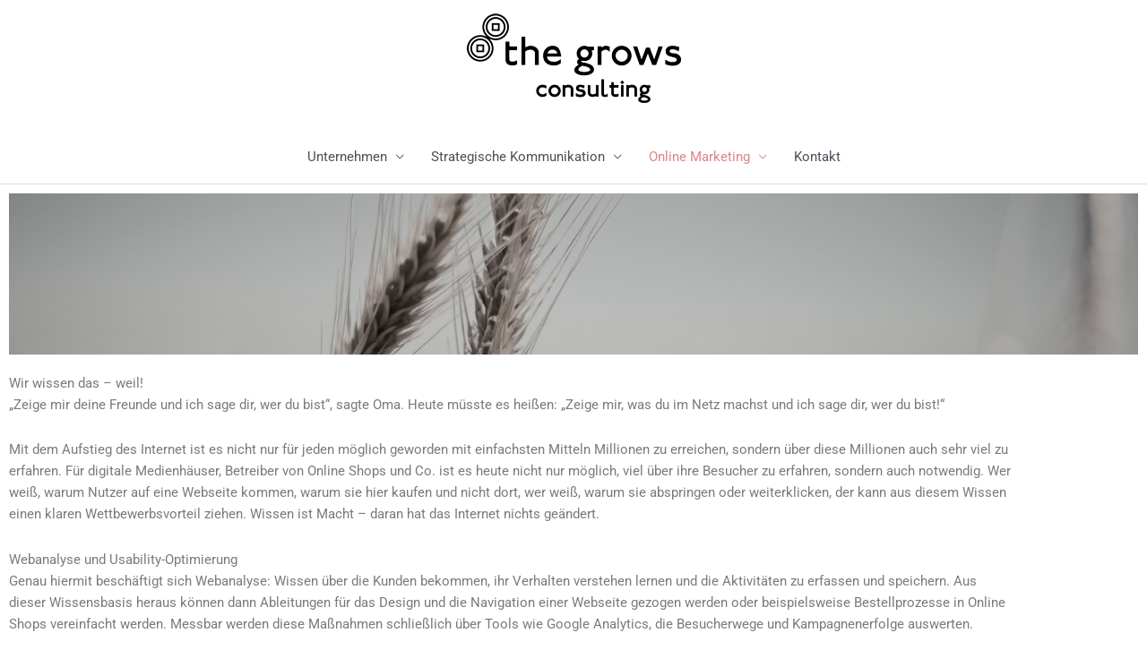

--- FILE ---
content_type: text/css
request_url: https://www.thegrows.de/wp-content/uploads/elementor/css/post-134.css?ver=1769337680
body_size: 231
content:
.elementor-widget-slides .elementor-slide-heading{font-family:var( --e-global-typography-primary-font-family ), Sans-serif;font-weight:var( --e-global-typography-primary-font-weight );}.elementor-widget-slides .elementor-slide-description{font-family:var( --e-global-typography-secondary-font-family ), Sans-serif;font-weight:var( --e-global-typography-secondary-font-weight );}.elementor-widget-slides .elementor-slide-button{font-family:var( --e-global-typography-accent-font-family ), Sans-serif;font-weight:var( --e-global-typography-accent-font-weight );}.elementor-134 .elementor-element.elementor-element-a6b2161 .elementor-repeater-item-f864fbf .swiper-slide-bg{background-color:#833ca3;background-image:url(https://www.thegrows.de/wp-content/uploads/2019/02/seowerk_online_agentur_seo_logo.jpg);background-size:cover;}.elementor-134 .elementor-element.elementor-element-a6b2161 .elementor-repeater-item-f864fbf .elementor-background-overlay{background-color:rgba(0,0,0,0.5);}.elementor-134 .elementor-element.elementor-element-a6b2161 .swiper-slide{transition-duration:calc(5000ms*1.2);height:25vh;}.elementor-134 .elementor-element.elementor-element-a6b2161 .swiper-slide-contents{max-width:66%;}.elementor-134 .elementor-element.elementor-element-a6b2161 .swiper-slide-inner{text-align:center;}.elementor-widget-text-editor{font-family:var( --e-global-typography-text-font-family ), Sans-serif;font-weight:var( --e-global-typography-text-font-weight );color:var( --e-global-color-text );}.elementor-widget-text-editor.elementor-drop-cap-view-stacked .elementor-drop-cap{background-color:var( --e-global-color-primary );}.elementor-widget-text-editor.elementor-drop-cap-view-framed .elementor-drop-cap, .elementor-widget-text-editor.elementor-drop-cap-view-default .elementor-drop-cap{color:var( --e-global-color-primary );border-color:var( --e-global-color-primary );}